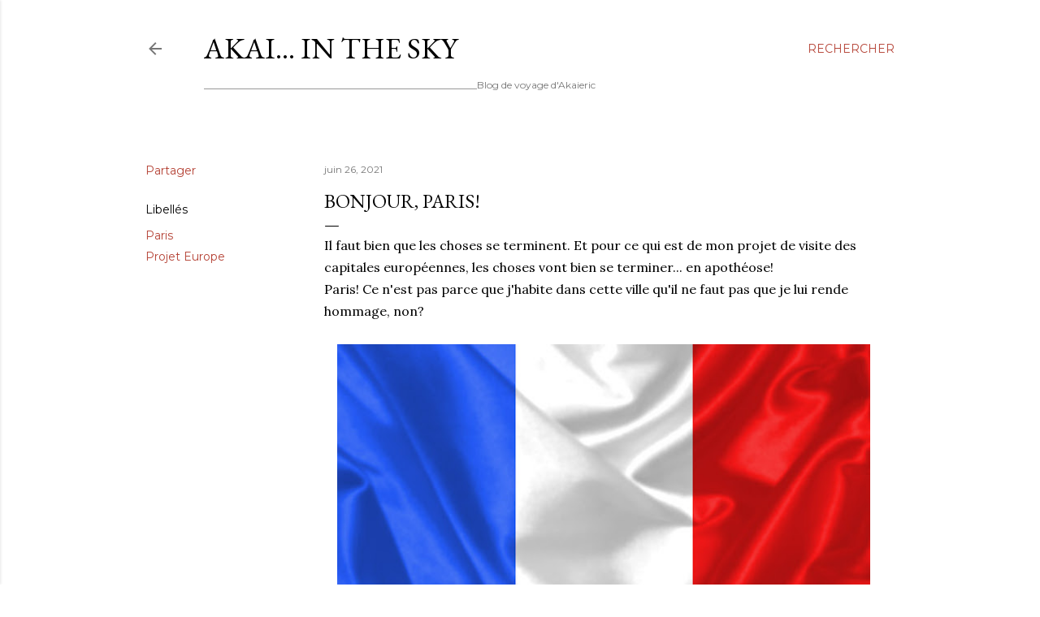

--- FILE ---
content_type: application/javascript
request_url: https://blancfox.com/optout/get?jsonp=__mtz_cb137499474&key=2025b8e6a7c18f2f81&t=1769905185301
body_size: 27
content:
__mtz_cb137499474({"success":"1","targeting":"0","country":"US","userId":"","strTm":"","lt":"","lat":"","limits":"","lcFlag":"","optout":""});
